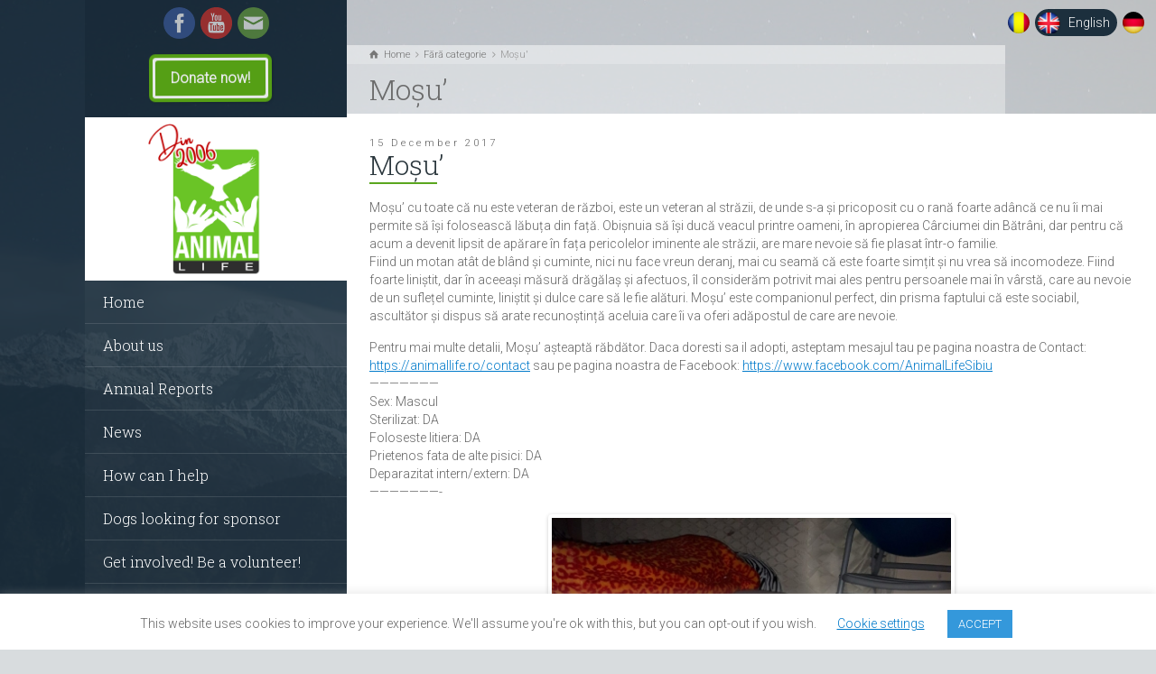

--- FILE ---
content_type: text/html; charset=UTF-8
request_url: https://animallife.ro/en/fara-categorie-en/mosu-3
body_size: 15517
content:
<!doctype html>
<html lang="en-US" prefix="og: http://ogp.me/ns# fb: http://ogp.me/ns/fb#" class="no-js">
<head> 
<meta charset="UTF-8" />  
<meta name="viewport" content="width=device-width, initial-scale=1, maximum-scale=1">
<link rel="icon" type="image/png" href="https://animallife.ro/wp-content/uploads/2016/07/favicon-32x32.png"><link rel="alternate" type="application/rss+xml" title="AnimalLife Sibiu RSS Feed" href="https://animallife.ro/en/feed" />
<link rel="alternate" type="application/atom+xml" title="AnimalLife Sibiu Atom Feed" href="https://animallife.ro/en/feed/atom" />
<link rel="pingback" href="https://animallife.ro/xmlrpc.php" />
<title>Moșu&#8217; &#8211; AnimalLife Sibiu</title>
<meta name='robots' content='max-image-preview:large' />
	<style>img:is([sizes="auto" i], [sizes^="auto," i]) { contain-intrinsic-size: 3000px 1500px }</style>
	<link rel="alternate" href="https://animallife.ro/nici-o-categorie-selectata/mosu-2" hreflang="ro" />
<link rel="alternate" href="https://animallife.ro/en/fara-categorie-en/mosu-3" hreflang="en" />
<link rel="alternate" href="https://animallife.ro/de/fara-categorie-de/mosu-4" hreflang="de" />
<script type="text/javascript">/*  for PRO users! - <![CDATA[ */ var html = document.getElementsByTagName("html")[0]; html.className = html.className.replace("no-js", "js"); window.onerror=function(e,f){var body = document.getElementsByTagName("body")[0]; body.className = body.className.replace("rt-loading", ""); var e_file = document.createElement("a");e_file.href = f;console.log( e );console.log( e_file.pathname );}/*  for PRO users! -  ]]>*/</script>
<link rel='dns-prefetch' href='//fonts.googleapis.com' />
<link rel="alternate" type="application/rss+xml" title="AnimalLife Sibiu &raquo; Feed" href="https://animallife.ro/en/feed" />
<link rel="alternate" type="application/rss+xml" title="AnimalLife Sibiu &raquo; Comments Feed" href="https://animallife.ro/en/comments/feed" />
<link rel="alternate" type="application/rss+xml" title="AnimalLife Sibiu &raquo; Moșu&#8217; Comments Feed" href="https://animallife.ro/en/fara-categorie-en/mosu-3/feed" />
<script type="text/javascript">
/* <![CDATA[ */
window._wpemojiSettings = {"baseUrl":"https:\/\/s.w.org\/images\/core\/emoji\/15.0.3\/72x72\/","ext":".png","svgUrl":"https:\/\/s.w.org\/images\/core\/emoji\/15.0.3\/svg\/","svgExt":".svg","source":{"concatemoji":"https:\/\/animallife.ro\/wp-includes\/js\/wp-emoji-release.min.js?ver=40a66452227deb26da68f4b8e1a20a5d"}};
/*! This file is auto-generated */
!function(i,n){var o,s,e;function c(e){try{var t={supportTests:e,timestamp:(new Date).valueOf()};sessionStorage.setItem(o,JSON.stringify(t))}catch(e){}}function p(e,t,n){e.clearRect(0,0,e.canvas.width,e.canvas.height),e.fillText(t,0,0);var t=new Uint32Array(e.getImageData(0,0,e.canvas.width,e.canvas.height).data),r=(e.clearRect(0,0,e.canvas.width,e.canvas.height),e.fillText(n,0,0),new Uint32Array(e.getImageData(0,0,e.canvas.width,e.canvas.height).data));return t.every(function(e,t){return e===r[t]})}function u(e,t,n){switch(t){case"flag":return n(e,"\ud83c\udff3\ufe0f\u200d\u26a7\ufe0f","\ud83c\udff3\ufe0f\u200b\u26a7\ufe0f")?!1:!n(e,"\ud83c\uddfa\ud83c\uddf3","\ud83c\uddfa\u200b\ud83c\uddf3")&&!n(e,"\ud83c\udff4\udb40\udc67\udb40\udc62\udb40\udc65\udb40\udc6e\udb40\udc67\udb40\udc7f","\ud83c\udff4\u200b\udb40\udc67\u200b\udb40\udc62\u200b\udb40\udc65\u200b\udb40\udc6e\u200b\udb40\udc67\u200b\udb40\udc7f");case"emoji":return!n(e,"\ud83d\udc26\u200d\u2b1b","\ud83d\udc26\u200b\u2b1b")}return!1}function f(e,t,n){var r="undefined"!=typeof WorkerGlobalScope&&self instanceof WorkerGlobalScope?new OffscreenCanvas(300,150):i.createElement("canvas"),a=r.getContext("2d",{willReadFrequently:!0}),o=(a.textBaseline="top",a.font="600 32px Arial",{});return e.forEach(function(e){o[e]=t(a,e,n)}),o}function t(e){var t=i.createElement("script");t.src=e,t.defer=!0,i.head.appendChild(t)}"undefined"!=typeof Promise&&(o="wpEmojiSettingsSupports",s=["flag","emoji"],n.supports={everything:!0,everythingExceptFlag:!0},e=new Promise(function(e){i.addEventListener("DOMContentLoaded",e,{once:!0})}),new Promise(function(t){var n=function(){try{var e=JSON.parse(sessionStorage.getItem(o));if("object"==typeof e&&"number"==typeof e.timestamp&&(new Date).valueOf()<e.timestamp+604800&&"object"==typeof e.supportTests)return e.supportTests}catch(e){}return null}();if(!n){if("undefined"!=typeof Worker&&"undefined"!=typeof OffscreenCanvas&&"undefined"!=typeof URL&&URL.createObjectURL&&"undefined"!=typeof Blob)try{var e="postMessage("+f.toString()+"("+[JSON.stringify(s),u.toString(),p.toString()].join(",")+"));",r=new Blob([e],{type:"text/javascript"}),a=new Worker(URL.createObjectURL(r),{name:"wpTestEmojiSupports"});return void(a.onmessage=function(e){c(n=e.data),a.terminate(),t(n)})}catch(e){}c(n=f(s,u,p))}t(n)}).then(function(e){for(var t in e)n.supports[t]=e[t],n.supports.everything=n.supports.everything&&n.supports[t],"flag"!==t&&(n.supports.everythingExceptFlag=n.supports.everythingExceptFlag&&n.supports[t]);n.supports.everythingExceptFlag=n.supports.everythingExceptFlag&&!n.supports.flag,n.DOMReady=!1,n.readyCallback=function(){n.DOMReady=!0}}).then(function(){return e}).then(function(){var e;n.supports.everything||(n.readyCallback(),(e=n.source||{}).concatemoji?t(e.concatemoji):e.wpemoji&&e.twemoji&&(t(e.twemoji),t(e.wpemoji)))}))}((window,document),window._wpemojiSettings);
/* ]]> */
</script>
<link rel='stylesheet' id='embed-pdf-viewer-css' href='https://animallife.ro/wp-content/plugins/embed-pdf-viewer/css/embed-pdf-viewer.css?ver=40a66452227deb26da68f4b8e1a20a5d' type='text/css' media='screen' />
<style id='wp-emoji-styles-inline-css' type='text/css'>

	img.wp-smiley, img.emoji {
		display: inline !important;
		border: none !important;
		box-shadow: none !important;
		height: 1em !important;
		width: 1em !important;
		margin: 0 0.07em !important;
		vertical-align: -0.1em !important;
		background: none !important;
		padding: 0 !important;
	}
</style>
<style id='qsm-quiz-style-inline-css' type='text/css'>


</style>
<style id='pdfemb-pdf-embedder-viewer-style-inline-css' type='text/css'>
.wp-block-pdfemb-pdf-embedder-viewer{max-width:none}

</style>
<link rel='stylesheet' id='wp-components-css' href='https://animallife.ro/wp-includes/css/dist/components/style.min.css?ver=40a66452227deb26da68f4b8e1a20a5d' type='text/css' media='all' />
<link rel='stylesheet' id='wp-preferences-css' href='https://animallife.ro/wp-includes/css/dist/preferences/style.min.css?ver=40a66452227deb26da68f4b8e1a20a5d' type='text/css' media='all' />
<link rel='stylesheet' id='wp-block-editor-css' href='https://animallife.ro/wp-includes/css/dist/block-editor/style.min.css?ver=40a66452227deb26da68f4b8e1a20a5d' type='text/css' media='all' />
<link rel='stylesheet' id='wp-reusable-blocks-css' href='https://animallife.ro/wp-includes/css/dist/reusable-blocks/style.min.css?ver=40a66452227deb26da68f4b8e1a20a5d' type='text/css' media='all' />
<link rel='stylesheet' id='wp-patterns-css' href='https://animallife.ro/wp-includes/css/dist/patterns/style.min.css?ver=40a66452227deb26da68f4b8e1a20a5d' type='text/css' media='all' />
<link rel='stylesheet' id='wp-editor-css' href='https://animallife.ro/wp-includes/css/dist/editor/style.min.css?ver=40a66452227deb26da68f4b8e1a20a5d' type='text/css' media='all' />
<link rel='stylesheet' id='block-robo-gallery-style-css-css' href='https://animallife.ro/wp-content/plugins/robo-gallery/includes/extensions/block/dist/blocks.style.build.css?ver=3.2.22' type='text/css' media='all' />
<link rel='stylesheet' id='cookie-law-info-css' href='https://animallife.ro/wp-content/plugins/cookie-law-info/legacy/public/css/cookie-law-info-public.css?ver=3.2.8' type='text/css' media='all' />
<link rel='stylesheet' id='cookie-law-info-gdpr-css' href='https://animallife.ro/wp-content/plugins/cookie-law-info/legacy/public/css/cookie-law-info-gdpr.css?ver=3.2.8' type='text/css' media='all' />
<link rel='stylesheet' id='crafty-social-buttons-styles-css' href='https://animallife.ro/wp-content/plugins/crafty-social-buttons/css/public.min.css?ver=1.5.3' type='text/css' media='all' />
<link rel='stylesheet' id='bootstrap-css' href='https://animallife.ro/wp-content/themes/rttheme19/css/bootstrap.css?ver=40a66452227deb26da68f4b8e1a20a5d' type='text/css' media='all' />
<link rel='stylesheet' id='theme-style-all-css' href='https://animallife.ro/wp-content/themes/rttheme19/css/layout1/style.css?ver=40a66452227deb26da68f4b8e1a20a5d' type='text/css' media='all' />
<link rel='stylesheet' id='mediaelement-skin-css' href='https://animallife.ro/wp-content/themes/rttheme19/css/mejs-skin.css?ver=40a66452227deb26da68f4b8e1a20a5d' type='text/css' media='all' />
<link rel='stylesheet' id='custom-styles-css' href='https://animallife.ro/wp-content/themes/rttheme19/custom_styles.css?v=1203_4&#038;ver=40a66452227deb26da68f4b8e1a20a5d' type='text/css' media='all' />
<link rel='stylesheet' id='fontello-css' href='https://animallife.ro/wp-content/themes/rttheme19/css/fontello/css/fontello.css?ver=40a66452227deb26da68f4b8e1a20a5d' type='text/css' media='all' />
<link rel='stylesheet' id='jquery-owl-carousel-css' href='https://animallife.ro/wp-content/themes/rttheme19/css/owl-carousel.css?ver=40a66452227deb26da68f4b8e1a20a5d' type='text/css' media='all' />
<link rel='stylesheet' id='jackbox-css' href='https://animallife.ro/wp-content/themes/rttheme19/js/lightbox/css/jackbox.min.css?ver=40a66452227deb26da68f4b8e1a20a5d' type='text/css' media='all' />
<!--[if IE 9]>
<link rel='stylesheet' id='theme-ie9-css' href='https://animallife.ro/wp-content/themes/rttheme19/css/ie9.css?ver=40a66452227deb26da68f4b8e1a20a5d' type='text/css' media='all' />
<![endif]-->
<link rel='stylesheet' id='js_composer_front-css' href='https://animallife.ro/wp-content/plugins/js_composer/assets/css/js_composer.css?ver=4.6.1' type='text/css' media='all' />
<link rel='stylesheet' id='theme-style-css' href='https://animallife.ro/wp-content/themes/rttheme19/style.css?ver=40a66452227deb26da68f4b8e1a20a5d' type='text/css' media='all' />
<link rel='stylesheet' id='theme-dynamic-css' href='https://animallife.ro/wp-content/uploads/rttheme19/dynamic-style.css?ver=241001162618' type='text/css' media='all' />
<link rel='stylesheet' id='rt-google-fonts-css' href='//fonts.googleapis.com/css?family=Roboto+Slab%3A300%7CRoboto%3A300&#038;subset=greek-ext%2Ccyrillic%2Cvietnamese%2Clatin%2Cgreek%2Ccyrillic-ext%2Clatin-ext&#038;ver=40a66452227deb26da68f4b8e1a20a5d' type='text/css' media='all' />
<!--n2css--><!--n2js--><script type="text/javascript" src="https://animallife.ro/wp-includes/js/jquery/jquery.min.js?ver=3.7.1" id="jquery-core-js"></script>
<script type="text/javascript" src="https://animallife.ro/wp-includes/js/jquery/jquery-migrate.min.js?ver=3.4.1" id="jquery-migrate-js"></script>
<script type="text/javascript" id="cookie-law-info-js-extra">
/* <![CDATA[ */
var Cli_Data = {"nn_cookie_ids":[],"cookielist":[],"non_necessary_cookies":[],"ccpaEnabled":"","ccpaRegionBased":"","ccpaBarEnabled":"","strictlyEnabled":["necessary","obligatoire"],"ccpaType":"gdpr","js_blocking":"","custom_integration":"","triggerDomRefresh":"","secure_cookies":""};
var cli_cookiebar_settings = {"animate_speed_hide":"500","animate_speed_show":"500","background":"#FFF","border":"#b1a6a6c2","border_on":"","button_1_button_colour":"#3498db","button_1_button_hover":"#2a7aaf","button_1_link_colour":"#fff","button_1_as_button":"1","button_1_new_win":"","button_2_button_colour":"#333","button_2_button_hover":"#292929","button_2_link_colour":"#666666","button_2_as_button":"","button_2_hidebar":"","button_3_button_colour":"#3498db","button_3_button_hover":"#2a7aaf","button_3_link_colour":"#fff","button_3_as_button":"1","button_3_new_win":"","button_4_button_colour":"#000","button_4_button_hover":"#000000","button_4_link_colour":"#007aca","button_4_as_button":"","button_7_button_colour":"#61a229","button_7_button_hover":"#4e8221","button_7_link_colour":"#fff","button_7_as_button":"1","button_7_new_win":"","font_family":"inherit","header_fix":"","notify_animate_hide":"1","notify_animate_show":"","notify_div_id":"#cookie-law-info-bar","notify_position_horizontal":"right","notify_position_vertical":"bottom","scroll_close":"","scroll_close_reload":"","accept_close_reload":"","reject_close_reload":"","showagain_tab":"","showagain_background":"#fff","showagain_border":"#000","showagain_div_id":"#cookie-law-info-again","showagain_x_position":"100px","text":"#666666","show_once_yn":"","show_once":"10000","logging_on":"","as_popup":"","popup_overlay":"1","bar_heading_text":"","cookie_bar_as":"banner","popup_showagain_position":"bottom-right","widget_position":"left"};
var log_object = {"ajax_url":"https:\/\/animallife.ro\/wp-admin\/admin-ajax.php"};
/* ]]> */
</script>
<script type="text/javascript" src="https://animallife.ro/wp-content/plugins/cookie-law-info/legacy/public/js/cookie-law-info-public.js?ver=3.2.8" id="cookie-law-info-js"></script>
<script type="text/javascript" src="https://animallife.ro/wp-content/themes/rttheme19/js/pace.js?ver=40a66452227deb26da68f4b8e1a20a5d" id="pace-js"></script>
<script type="text/javascript" src="https://animallife.ro/wp-content/themes/rttheme19/js/modernizr.min.js?ver=40a66452227deb26da68f4b8e1a20a5d" id="modernizr-js"></script>
<link rel="https://api.w.org/" href="https://animallife.ro/wp-json/" /><link rel="alternate" title="JSON" type="application/json" href="https://animallife.ro/wp-json/wp/v2/posts/23535" /><link rel="EditURI" type="application/rsd+xml" title="RSD" href="https://animallife.ro/xmlrpc.php?rsd" />

<link rel="canonical" href="https://animallife.ro/en/fara-categorie-en/mosu-3" />
<link rel='shortlink' href='https://animallife.ro/?p=23535' />
<link rel="alternate" title="oEmbed (JSON)" type="application/json+oembed" href="https://animallife.ro/wp-json/oembed/1.0/embed?url=https%3A%2F%2Fanimallife.ro%2Fen%2Ffara-categorie-en%2Fmosu-3" />
<link rel="alternate" title="oEmbed (XML)" type="text/xml+oembed" href="https://animallife.ro/wp-json/oembed/1.0/embed?url=https%3A%2F%2Fanimallife.ro%2Fen%2Ffara-categorie-en%2Fmosu-3&#038;format=xml" />
		<script type="text/javascript">
			var _statcounter = _statcounter || [];
			_statcounter.push({"tags": {"author": "Animal Life Sibiu"}});
		</script>
		<script type="text/javascript">
(function(url){
	if(/(?:Chrome\/26\.0\.1410\.63 Safari\/537\.31|WordfenceTestMonBot)/.test(navigator.userAgent)){ return; }
	var addEvent = function(evt, handler) {
		if (window.addEventListener) {
			document.addEventListener(evt, handler, false);
		} else if (window.attachEvent) {
			document.attachEvent('on' + evt, handler);
		}
	};
	var removeEvent = function(evt, handler) {
		if (window.removeEventListener) {
			document.removeEventListener(evt, handler, false);
		} else if (window.detachEvent) {
			document.detachEvent('on' + evt, handler);
		}
	};
	var evts = 'contextmenu dblclick drag dragend dragenter dragleave dragover dragstart drop keydown keypress keyup mousedown mousemove mouseout mouseover mouseup mousewheel scroll'.split(' ');
	var logHuman = function() {
		if (window.wfLogHumanRan) { return; }
		window.wfLogHumanRan = true;
		var wfscr = document.createElement('script');
		wfscr.type = 'text/javascript';
		wfscr.async = true;
		wfscr.src = url + '&r=' + Math.random();
		(document.getElementsByTagName('head')[0]||document.getElementsByTagName('body')[0]).appendChild(wfscr);
		for (var i = 0; i < evts.length; i++) {
			removeEvent(evts[i], logHuman);
		}
	};
	for (var i = 0; i < evts.length; i++) {
		addEvent(evts[i], logHuman);
	}
})('//animallife.ro/?wordfence_lh=1&hid=9C00573A9E26392D3E275383ADCB5F54');
</script>
<!--[if lt IE 9]><script src="https://animallife.ro/wp-content/themes/rttheme19/js/html5shiv.min.js"></script><![endif]-->
<!--[if gte IE 9]> <style type="text/css"> .gradient { filter: none; } </style> <![endif]-->
<meta name="generator" content="Powered by Visual Composer - drag and drop page builder for WordPress."/>
<!--[if IE 8]><link rel="stylesheet" type="text/css" href="https://animallife.ro/wp-content/plugins/js_composer/assets/css/vc-ie8.css" media="screen"><![endif]--><link rel="icon" href="https://animallife.ro/wp-content/uploads/2009/02/cropped-logo-32x32.png" sizes="32x32" />
<link rel="icon" href="https://animallife.ro/wp-content/uploads/2009/02/cropped-logo-192x192.png" sizes="192x192" />
<link rel="apple-touch-icon" href="https://animallife.ro/wp-content/uploads/2009/02/cropped-logo-180x180.png" />
<meta name="msapplication-TileImage" content="https://animallife.ro/wp-content/uploads/2009/02/cropped-logo-270x270.png" />
<noscript><style> .wpb_animate_when_almost_visible { opacity: 1; }</style></noscript>
<!-- START - Open Graph and Twitter Card Tags 3.3.3 -->
 <!-- Facebook Open Graph -->
  <meta property="og:locale" content="en_US"/>
  <meta property="og:site_name" content="AnimalLife Sibiu"/>
  <meta property="og:title" content="Moșu&#039;"/>
  <meta property="og:url" content="https://animallife.ro/en/fara-categorie-en/mosu-3"/>
  <meta property="og:type" content="article"/>
  <meta property="og:description" content="Moșu&#039;"/>
  <meta property="og:image" content="https://animallife.ro/wp-content/uploads/2017/12/25086574_1576182309127469_1201195446_o.jpg"/>
  <meta property="og:image:url" content="https://animallife.ro/wp-content/uploads/2017/12/25086574_1576182309127469_1201195446_o.jpg"/>
  <meta property="og:image:secure_url" content="https://animallife.ro/wp-content/uploads/2017/12/25086574_1576182309127469_1201195446_o.jpg"/>
  <meta property="article:published_time" content="2017-12-15T10:50:44+02:00"/>
  <meta property="article:modified_time" content="2017-12-27T15:02:22+02:00" />
  <meta property="og:updated_time" content="2017-12-27T15:02:22+02:00" />
  <meta property="article:section" content="Fără categorie"/>
  <meta property="article:publisher" content="https://www.facebook.com/AnimalLifeSibiu/"/>
 <!-- Google+ / Schema.org -->
 <!-- Twitter Cards -->
  <meta name="twitter:title" content="Moșu&#039;"/>
  <meta name="twitter:url" content="https://animallife.ro/en/fara-categorie-en/mosu-3"/>
  <meta name="twitter:description" content="Moșu&#039;"/>
  <meta name="twitter:image" content="https://animallife.ro/wp-content/uploads/2017/12/25086574_1576182309127469_1201195446_o.jpg"/>
  <meta name="twitter:card" content="summary_large_image"/>
 <!-- SEO -->
 <!-- Misc. tags -->
 <!-- is_singular -->
<!-- END - Open Graph and Twitter Card Tags 3.3.3 -->
	
</head>
<body data-rsssl=1 class="post-template-default single single-post postid-23535 single-format-standard  layout1 category-fara-categorie-en wpb-js-composer js-comp-ver-4.6.1 vc_responsive">

<div id="fb-root"></div>
<script async defer crossorigin="anonymous" src="https://connect.facebook.net/en_US/sdk.js#xfbml=1&version=v7.0&appId=197375836977867&autoLogAppEvents=1" nonce="MvOuLLJr"></script>

<div class="go-to-top icon-up-open"></div>
<!-- loader -->
<div id="loader-wrapper"><div id="loader"></div></div>
<!-- / #loader -->

<!-- background wrapper -->
<div id="container">   
 
	
	<!-- left side -->
			

	<div id="left_side" class="fixed_position scroll classic active " data-parallax-effect="1">
		<!-- left side background --><div class="left-side-background-holder"><div class="left-side-background"></div></div>


				
		<!-- side contents -->
		<div id="side_content" data-position-y="0">

						
			<div class="donation-btns">
				<!-- Paypal - Donate button -->
				<!--<div class="head-paypal-doantion head-paypal-doantion-ro" style="display:none;">
					<form action="https://www.paypal.com/donate" method="post" target="_top">
						<input type="hidden" name="hosted_button_id" value="7R2UGX7FQLVNQ" />
						<input type="image" src="https://pics.paypal.com/00/s/MGEwODhkZDItMzg1Zi00MmUzLTk2YTgtM2UyMGZhMmFlMjkz/file.PNG" border="0" name="submit" title="PayPal - The safer, easier way to pay online!" alt="Donate with PayPal button" />
						<img alt="" border="0" src="https://www.paypal.com/en_US/i/scr/pixel.gif" width="1" height="1" />
					</form>
				</div>

				<div class="head-paypal-doantion head-paypal-doantion-en" style="display:none;">
					<form action="https://www.paypal.com/donate" method="post" target="_top">
						<input type="hidden" name="hosted_button_id" value="7R2UGX7FQLVNQ" />
						<input type="image" src="https://pics.paypal.com/00/s/MGEwODhkZDItMzg1Zi00MmUzLTk2YTgtM2UyMGZhMmFlMjkz/file.PNG" border="0" name="submit" title="PayPal - The safer, easier way to pay online!" alt="Donate with PayPal button" />
						<img alt="" border="0" src="https://www.paypal.com/en_US/i/scr/pixel.gif" width="1" height="1" />
					</form>
				</div>

				<div class="head-paypal-doantion head-paypal-doantion-de" style="display:none;">
					<form action="https://www.paypal.com/donate" method="post" target="_top">
						<input type="hidden" name="hosted_button_id" value="7R2UGX7FQLVNQ" />
						<input type="image" src="https://pics.paypal.com/00/s/MGEwODhkZDItMzg1Zi00MmUzLTk2YTgtM2UyMGZhMmFlMjkz/file.PNG" border="0" name="submit" title="PayPal - The safer, easier way to pay online!" alt="Donate with PayPal button" />
						<img alt="" border="0" src="https://www.paypal.com/en_US/i/scr/pixel.gif" width="1" height="1" />
					</form>
				</div> -->
				
				<!-- MobilPay - Donate button -->
				<div class="head-mobilpay-doantion mobilpay-ro" style="display:none;">
					<!--<a href="http://mpy.ro/1jpqcujer" target="_blank" ><img src="https://animallife.ro/wp-content/uploads/2017/01/mobilpay-btn-HP-ro.png" border="0"></a>-->
					<a class="green-btn btn" href="/donatii">Donează acum!</a>
				</div>
				<div class="head-mobilpay-doantion mobilpay-en"style="display:none;">
					<!--<a href="http://mpy.ro/1jr9thker" target="_blank"><img src="https://animallife.ro/wp-content/uploads/2017/01/mobilpay-btn-HP-en.png" border="0"></a>-->
					<a class="green-btn btn" href="/en/how-can-i-help">Donate now!</a>
				</div>
				<div class="head-mobilpay-doantion mobilpay-de"style="display:none;">
					<!--<a href="http://mpy.ro/1jr9thker" target="_blank" ><img src="https://animallife.ro/wp-content/uploads/2017/01/mobilpay-btn-HP-de.png" border="0"></a>-->
					<a class="green-btn btn" href="/de/wie-sie-helfen-konnen">Spenden Sie jetzt</a>
				</div>
			</div>

			<!-- logo -->
			<div id="logo" class="site-logo">
			<a href="https://animallife.ro" title="AnimalLife Sibiu" rel="home">
				<img class="site-logo" id="site-logo" src="https://animallife.ro/wp-content/uploads/2023/01/logo-AnimalLife-din-2006-site.png" alt="Logo" width="HERE" height="HERE" style="max-height: 170px;"/>
			</a>
			</div><!-- / end #logo -->

			
			<!-- navigation holder -->
			<div class="navigation_holder side-element">

					<!-- Main Navigation --> 
						<ul id="navigation" class="menu"><li id='menu-item-15293'  class="menu-item menu-item-type-post_type menu-item-object-page menu-item-home"><a  href="https://animallife.ro/en/">Home</a> </li>
<li id='menu-item-13828'  class="menu-item menu-item-type-post_type menu-item-object-page menu-item-has-children"><a  href="https://animallife.ro/en/our-mission">About us</a> 
<ul class="sub-menu">
<li id='menu-item-14906'  class="menu-item menu-item-type-post_type menu-item-object-page"><a  href="https://animallife.ro/en/our-mission">Our mission</a> </li>
<li id='menu-item-16202'  class="menu-item menu-item-type-post_type menu-item-object-page"><a  href="https://animallife.ro/en/animal-life-shelter">Animal Life Shelter</a> </li>
<li id='menu-item-15666'  class="menu-item menu-item-type-post_type menu-item-object-page"><a  href="https://animallife.ro/en/animal-life-team">Our team</a> </li>
</ul>
</li>
<li id='menu-item-26360'  class="menu-item menu-item-type-custom menu-item-object-custom menu-item-has-children"><a  href="https://animallife.ro/en/annual-reports">Annual Reports</a> 
<ul class="sub-menu">
<li id='menu-item-30047'  class="menu-item menu-item-type-post_type menu-item-object-page"><a  href="https://animallife.ro/en/annual-report-2024">Annual Report 2024</a> </li>
<li id='menu-item-30066'  class="menu-item menu-item-type-post_type menu-item-object-page"><a  href="https://animallife.ro/en/annual-report-2023">Annual Report 2023</a> </li>
<li id='menu-item-30067'  class="menu-item menu-item-type-post_type menu-item-object-page"><a  href="https://animallife.ro/en/annual-report-2022">Annual Report 2022</a> </li>
<li id='menu-item-29562'  class="menu-item menu-item-type-post_type menu-item-object-page"><a  href="https://animallife.ro/en/annual-report-2021">Annual Report 2021</a> </li>
<li id='menu-item-29557'  class="menu-item menu-item-type-post_type menu-item-object-page"><a  href="https://animallife.ro/en/annual-report-2020">Annual Report 2020</a> </li>
<li id='menu-item-29571'  class="menu-item menu-item-type-post_type menu-item-object-page"><a  href="https://animallife.ro/en/annual-report-2019">Annual Report 2019</a> </li>
<li id='menu-item-26359'  class="menu-item menu-item-type-post_type menu-item-object-page"><a  href="https://animallife.ro/en/annual-report-2018">Annual Report 2018</a> </li>
<li id='menu-item-26358'  class="menu-item menu-item-type-post_type menu-item-object-page"><a  href="https://animallife.ro/en/annual-report-2017">Annual Report 2017</a> </li>
<li id='menu-item-26357'  class="menu-item menu-item-type-post_type menu-item-object-page"><a  href="https://animallife.ro/en/annual-report-2016">Annual Report 2016</a> </li>
</ul>
</li>
<li id='menu-item-15552'  class="menu-item menu-item-type-taxonomy menu-item-object-category"><a  href="https://animallife.ro/en/category/news">News</a> </li>
<li id='menu-item-15724'  class="menu-item menu-item-type-post_type menu-item-object-page"><a  href="https://animallife.ro/en/how-can-i-help">How can I help</a> </li>
<li id='menu-item-15725'  class="menu-item menu-item-type-post_type menu-item-object-page"><a  href="https://animallife.ro/en/dogs-looking-for-sponsor-2">Dogs looking for sponsor</a> </li>
<li id='menu-item-13854'  class="menu-item menu-item-type-post_type menu-item-object-page"><a  href="https://animallife.ro/en/get-involved-be-a-volunteer">Get involved! Be a volunteer!</a> </li>
<li id='menu-item-15829'  class="menu-item menu-item-type-custom menu-item-object-custom menu-item-has-children"><a  href="#">Donate 2% or 20%</a> 
<ul class="sub-menu">
<li id='menu-item-15830'  class="menu-item menu-item-type-post_type menu-item-object-page"><a  href="https://animallife.ro/en/donate-2">Donate 3.5%</a> </li>
<li id='menu-item-15831'  class="menu-item menu-item-type-post_type menu-item-object-page"><a  href="https://animallife.ro/en/sponsorship-from-your-taxes-legal-entities">Sponsorship from your taxes – Legal entities</a> </li>
</ul>
</li>
<li id='menu-item-15297'  class="menu-item menu-item-type-taxonomy menu-item-object-category"><a  href="https://animallife.ro/en/category/dogs-for-adoption">Dogs for adoption</a> </li>
<li id='menu-item-15298'  class="menu-item menu-item-type-taxonomy menu-item-object-category"><a  href="https://animallife.ro/en/category/cats-for-adoption-2">Cats for adoption</a> </li>
<li id='menu-item-13858'  class="menu-item menu-item-type-post_type menu-item-object-page"><a  href="https://animallife.ro/en/contact-2">Contact us</a> </li>
</ul>    
					<!-- / end #navigation --> 
					
			</div><!-- / end .navigation_holder -->
	
					<!-- shortcut buttons -->
		<div id="tools" class="sidebar-widgets" data-item-count="2">
 
			<ul>

				
									<li class="tool-icon search" title="Search"><span class="icon-search"></span>
						<div class="widget">
							<form method="get"  action="https://animallife.ro/"  class="wp-search-form rt_form">
	<ul>
		<li><input type="text" class='search showtextback' placeholder="search" name="s" /><span class="icon-search-1"></span></li>
	</ul>
	<input type="hidden" name="lang" value="en"/></form>						</div>
					</li>

				
									

				

			</ul>
		</div><!-- / end #tools -->

	
            <!-- widgets holder -->
            <div class="widgets_holder side-element sidebar-widgets">
    			<div class="widget widget_crafty-social-buttons_widget"><div class="crafty-social-buttons crafty-social-link-buttons crafty-social-buttons-size-3 crafty-social-buttons-align-left crafty-social-buttons-caption-block links-to-social-media"><ul class="crafty-social-buttons-list"><li><a href="https://www.facebook.com/AnimalLifeSibiu" class="crafty-social-button csb-facebook hover-brighten" title="Facebook" target="_blank"><img  class="crafty-social-button-image" alt="Facebook" width="35" height="35" src="https://animallife.ro/wp-content/plugins/crafty-social-buttons/buttons/somacro/facebook.png" /></a></li><li><a href="https://www.youtube.com/channel/UCrHBjOUEbHRWu9dU99XfQ7g" class="crafty-social-button csb-youtube hover-brighten" title="YouTube" target="_blank"><img  class="crafty-social-button-image" alt="YouTube" width="35" height="35" src="https://animallife.ro/wp-content/plugins/crafty-social-buttons/buttons/somacro/youtube.png" /></a></li><li><a href="mailto:animallife.ro@gmail.com" class="crafty-social-button csb-email hover-brighten" title="Email" ><img  class="crafty-social-button-image" alt="Email" width="35" height="35" src="https://animallife.ro/wp-content/plugins/crafty-social-buttons/buttons/somacro/email.png" /></a></li></ul></div></div>            </div><!-- / end .widgets_holder -->

			

		</div><!-- / end #side_content -->


 	</div><!-- / end #left_side -->



	<!-- right side -->
	<div id="right_side" data-scrool-top="">

		<div id="top_bar" class="clearfix">
		<div class="language" style=" float: right; margin-right: 10px; color: black; font-weight: bold;">
						<ul>	<li class="lang-item lang-item-2716 lang-item-ro lang-item-first"><a  lang="ro-RO" hreflang="ro-RO" href="https://animallife.ro/nici-o-categorie-selectata/mosu-2"><img src="/wp-content/polylang/ro_RO.png" alt="" /><span style="margin-left:0.3em;">Română</span></a></li>
	<li class="lang-item lang-item-2711 lang-item-en current-lang"><a  lang="en-US" hreflang="en-US" href="https://animallife.ro/en/fara-categorie-en/mosu-3"><img src="/wp-content/polylang/en_US.png" alt="" /><span style="margin-left:0.3em;">English</span></a></li>
	<li class="lang-item lang-item-2714 lang-item-de"><a  lang="de-DE" hreflang="de-DE" href="https://animallife.ro/de/fara-categorie-de/mosu-4"><img src="/wp-content/polylang/de_DE.png" alt="" /><span style="margin-left:0.3em;">Deutsch</span></a></li>
</ul>
		</div>

			<!-- top bar -->
			
				<div class="top_bar_container">    

		 			<!-- mobile logo -->
					<div id="mobile-logo" class="site-logo">

						<!-- logo holder -->
						<div class="logo-holder">
							<a href="https://animallife.ro" title="AnimalLife Sibiu" rel="home">
								<img class="site-logo" id="site-logo" src="https://animallife.ro/wp-content/uploads/2023/01/logo-AnimalLife-din-2006-site.png" alt="Logo" width="HERE" height="HERE" style="max-height: 170px;"/>
							</a>
						</div><!-- / end .logo-holder -->
						
						<!-- mobile menu button -->
						<div class="mobile-menu-button icon-menu">
							<span class="icon-bar"></span>
							<span class="icon-bar"></span>
							<span class="icon-bar"></span>
						</div>
					</div><!-- / end #mobile-logo -->


				</div><!-- / end div .top_bar_container -->    
			
		</div><!-- / end section #top_bar -->    

		<!-- main contents -->
		<div id="main_content">

		
<div class="content_row row sub_page_header default" style="background-color: rgba(255, 255, 255, 0.35);">
	
	<div class="content_row_wrapper  default" ><div class="col col-sm-12"><div class="breadcrumb"><div itemscope itemtype="http://data-vocabulary.org/Breadcrumb"><a class="icon-home" href="https://animallife.ro/en/" itemprop="url"><span itemprop="title" title="AnimalLife Sibiu">Home</span></a> <span class="icon-angle-right"></span> 
<div itemscope itemprop="child" itemtype="http://data-vocabulary.org/Breadcrumb"><a class="" href="https://animallife.ro/en/category/fara-categorie-en" itemprop="url"><span itemprop="title" title="View all posts in Fără categorie">Fără categorie</span></a> <span class="icon-angle-right"></span> 
<div itemscope itemprop="child" itemtype="http://data-vocabulary.org/Breadcrumb">
							<meta itemprop="name" content="Moșu&#8217;">
							<meta itemprop="url" content="https://animallife.ro/en/fara-categorie-en/mosu-3">
							<span itemprop="title" title="Moșu'">Moșu'</span>
						</div></div></div></div><section class="page-title"><h1>Moșu&#8217;</h1></section></div></div>
</div>

		<div  class="content_row default-style no-composer overlap default"><div class="content_row_wrapper clearfix "><div class="col col-sm-12 col-xs-12 ">
				
	 
		 

<article itemscope itemtype="http://schema.org/Article" class="single post-23535 post type-post status-publish format-standard has-post-thumbnail hentry category-fara-categorie-en" id="post-23535">
	
	
	<section class="post-title-holder row">


							<div class="col col-sm-12 col-xs-12">
			
				<section class="date">15 December 2017</section>				<!-- blog headline--> 
				<h2>Moșu&#8217;</h2>			
							</div> 
				<div class="col col-sm-12 col-xs-12">
									
			</div><!-- / .col --> 

	</section>

	<section itemprop="articleBody" class="text">		
		<div class="vc_row wpb_row vc_row-fluid"><div class="wpb_column vc_column_container vc_col-sm-12"><div class="wpb_wrapper">
	<div class="wpb_text_column wpb_content_element ">
		<div class="wpb_wrapper">
			<p>Moșu&#8217; cu toate că nu este veteran de război, este un veteran al străzii, de unde s-a și pricoposit cu o rană foarte adâncă ce nu îi mai permite să își folosească lăbuța din față. Obișnuia să își ducă veacul printre oameni, în apropierea Cârciumei din Bătrâni, dar pentru că acum a devenit lipsit de apărare în fața pericolelor iminente ale străzii, are mare nevoie să fie plasat într-o familie.<br />
Fiind un motan atât de blând și cuminte, nici nu face vreun deranj, mai cu seamă că este foarte simțit și nu vrea să incomodeze. Fiind foarte liniștit, dar în aceeași măsură drăgălaș și afectuos, îl considerăm potrivit mai ales pentru persoanele mai în vârstă, care au nevoie de un suflețel cuminte, liniștit și dulce care să le fie alături. Moșu&#8217; este companionul perfect, din prisma faptului că este sociabil, ascultător și dispus să arate recunoștință aceluia care îi va oferi adăpostul de care are nevoie.</p>
<p>Pentru mai multe detalii, Moșu&#8217; așteaptă răbdător. Daca doresti sa il adopti, asteptam mesajul tau pe pagina noastra de Contact: <a href="https://animallife.ro/contact" target="_blank">https://animallife.ro/contact</a> sau pe pagina noastra de Facebook: <a href="https://www.facebook.com/AnimalLifeSibiu" target="_blank">https://www.facebook.com/AnimalLifeSibiu</a><br />
&#8212;&#8212;&#8212;&#8212;&#8212;&#8212;&#8212;<br />
Sex: Mascul<br />
Sterilizat: DA<br />
Foloseste litiera: DA<br />
Prietenos fata de alte pisici: DA<br />
Deparazitat intern/extern: DA<br />
&#8212;&#8212;&#8212;&#8212;&#8212;&#8212;&#8212;-</p>

		</div> 
	</div> 
	<div class="wpb_gallery wpb_content_element galerie vc_clearfix">
		<div class="wpb_wrapper"><div class="wpb_gallery_slides wpb_flexslider flexslider_fade flexslider" data-interval="5" data-flex_fx="fade"><ul class="slides"><li><a class="prettyphoto" href="https://animallife.ro/wp-content/uploads/2017/12/24139058_1562607877151579_788921329_o.jpg" rel="prettyPhoto[rel-23535-1256268915]"><img fetchpriority="high" decoding="async" width="450" height="600" src="https://animallife.ro/wp-content/uploads/2017/12/24139058_1562607877151579_788921329_o.jpg" class="attachment-full" alt="" srcset="https://animallife.ro/wp-content/uploads/2017/12/24139058_1562607877151579_788921329_o.jpg 450w, https://animallife.ro/wp-content/uploads/2017/12/24139058_1562607877151579_788921329_o-225x300.jpg 225w" sizes="(max-width: 450px) 100vw, 450px" /></a></li><li><a class="prettyphoto" href="https://animallife.ro/wp-content/uploads/2017/12/moshu1.jpg" rel="prettyPhoto[rel-23535-1256268915]"><img decoding="async" width="720" height="960" src="https://animallife.ro/wp-content/uploads/2017/12/moshu1.jpg" class="attachment-full" alt="" srcset="https://animallife.ro/wp-content/uploads/2017/12/moshu1.jpg 720w, https://animallife.ro/wp-content/uploads/2017/12/moshu1-225x300.jpg 225w" sizes="(max-width: 720px) 100vw, 720px" /></a></li><li><a class="prettyphoto" href="https://animallife.ro/wp-content/uploads/2017/12/25086574_1576182309127469_1201195446_o.jpg" rel="prettyPhoto[rel-23535-1256268915]"><img decoding="async" width="1080" height="607" src="https://animallife.ro/wp-content/uploads/2017/12/25086574_1576182309127469_1201195446_o.jpg" class="attachment-full" alt="" srcset="https://animallife.ro/wp-content/uploads/2017/12/25086574_1576182309127469_1201195446_o.jpg 1080w, https://animallife.ro/wp-content/uploads/2017/12/25086574_1576182309127469_1201195446_o-300x169.jpg 300w, https://animallife.ro/wp-content/uploads/2017/12/25086574_1576182309127469_1201195446_o-768x432.jpg 768w" sizes="(max-width: 1080px) 100vw, 1080px" /></a></li><li><a class="prettyphoto" href="https://animallife.ro/wp-content/uploads/2017/12/25130192_1576759715736395_1197981264_o.jpg" rel="prettyPhoto[rel-23535-1256268915]"><img loading="lazy" decoding="async" width="1080" height="607" src="https://animallife.ro/wp-content/uploads/2017/12/25130192_1576759715736395_1197981264_o.jpg" class="attachment-full" alt="" srcset="https://animallife.ro/wp-content/uploads/2017/12/25130192_1576759715736395_1197981264_o.jpg 1080w, https://animallife.ro/wp-content/uploads/2017/12/25130192_1576759715736395_1197981264_o-300x169.jpg 300w, https://animallife.ro/wp-content/uploads/2017/12/25130192_1576759715736395_1197981264_o-768x432.jpg 768w" sizes="auto, (max-width: 1080px) 100vw, 1080px" /></a></li><li><a class="prettyphoto" href="https://animallife.ro/wp-content/uploads/2017/12/moshu3.jpg" rel="prettyPhoto[rel-23535-1256268915]"><img loading="lazy" decoding="async" width="720" height="960" src="https://animallife.ro/wp-content/uploads/2017/12/moshu3.jpg" class="attachment-full" alt="" srcset="https://animallife.ro/wp-content/uploads/2017/12/moshu3.jpg 720w, https://animallife.ro/wp-content/uploads/2017/12/moshu3-225x300.jpg 225w" sizes="auto, (max-width: 720px) 100vw, 720px" /></a></li><li><a class="prettyphoto" href="https://animallife.ro/wp-content/uploads/2017/12/moshu2.jpg" rel="prettyPhoto[rel-23535-1256268915]"><img loading="lazy" decoding="async" width="720" height="960" src="https://animallife.ro/wp-content/uploads/2017/12/moshu2.jpg" class="attachment-full" alt="" srcset="https://animallife.ro/wp-content/uploads/2017/12/moshu2.jpg 720w, https://animallife.ro/wp-content/uploads/2017/12/moshu2-225x300.jpg 225w" sizes="auto, (max-width: 720px) 100vw, 720px" /></a></li></ul></div>
		</div> 
	</div> </div></div></div>
<div class="crafty-social-buttons crafty-social-share-buttons crafty-social-buttons-size-3 crafty-social-buttons-align-left crafty-social-buttons-caption-inline-block"><span class="crafty-social-caption">Distribuie:</span><ul class="crafty-social-buttons-list"><li><a href="https://www.facebook.com/sharer/sharer.php?u=https://animallife.ro/en/fara-categorie-en/mosu-3" class="crafty-social-button csb-facebook hover-dim" title="Share via Facebook" target="_blank"><img loading="lazy" decoding="async"  class="crafty-social-button-image" alt="Share via Facebook" width="35" height="35" src="https://animallife.ro/wp-content/plugins/crafty-social-buttons/buttons/somacro/facebook.png" /><span class="crafty-social-share-count-facebook-23535 crafty-social-share-count" style="display:none;">&nbsp;</span></a></li><li><a href="mailto:?Subject=Moșu&#8217;&#038;Body=I%20thought%20you%20might%20like%20this:%20https://animallife.ro/en/fara-categorie-en/mosu-3" class="crafty-social-button csb-email hover-dim" title="Share via Email" ><img loading="lazy" decoding="async"  class="crafty-social-button-image" alt="Share via Email" width="35" height="35" src="https://animallife.ro/wp-content/plugins/crafty-social-buttons/buttons/somacro/email.png" /></a></li><li><a title="Share via Pinterest" class="crafty-social-button csb-pinterest hover-dim" href='javascript:void((function()%7Bvar%20e=document.createElement(&apos;script&apos;);e.setAttribute(&apos;type&apos;,&apos;text/javascript&apos;);e.setAttribute(&apos;charset&apos;,&apos;UTF-8&apos;);e.setAttribute(&apos;src&apos;,&apos;//assets.pinterest.com/js/pinmarklet.js?r=&apos;+Math.random()*99999999);document.body.appendChild(e)%7D)());'><img loading="lazy" decoding="async"  class="crafty-social-button-image" alt="Share via Pinterest" width="35" height="35" src="https://animallife.ro/wp-content/plugins/crafty-social-buttons/buttons/somacro/pinterest.png" /><span class="crafty-social-share-count-pinterest-23535 crafty-social-share-count" style="display:none;">&nbsp;</span></a></li><li><a href="http://www.stumbleupon.com/submit?url=https://animallife.ro/en/fara-categorie-en/mosu-3&#038;title=Mo%C8%99u%26%238217%3B" class="crafty-social-button csb-stumbleupon hover-dim" title="Share via StumbleUpon" target="_blank"><img loading="lazy" decoding="async"  class="crafty-social-button-image" alt="Share via StumbleUpon" width="35" height="35" src="https://animallife.ro/wp-content/plugins/crafty-social-buttons/buttons/somacro/stumbleupon.png" /><span class="crafty-social-share-count-stumbleupon-23535 crafty-social-share-count" style="display:none;">&nbsp;</span></a></li><li><a href="http://www.tumblr.com/widgets/share/tool?canonicalUrl=https://animallife.ro/en/fara-categorie-en/mosu-3&#038;name=Mo%C8%99u%26%238217%3B" class="crafty-social-button csb-tumblr hover-dim" title="Share via Tumblr" target="_blank"><img loading="lazy" decoding="async"  class="crafty-social-button-image" alt="Share via Tumblr" width="35" height="35" src="https://animallife.ro/wp-content/plugins/crafty-social-buttons/buttons/somacro/tumblr.png" /></a></li></ul></div>			</section> 


			<!-- meta data -->
		<div class="post_data">
			
							
			
			
			
		</div><!-- / end div  .post_data -->
	
			<meta itemprop="name" content="Moșu&#8217;">
			<meta itemprop="datePublished" content="15 December 2017">
			<meta itemprop="url" content="https://animallife.ro/en/fara-categorie-en/mosu-3">
			<meta itemprop="image" content="https://animallife.ro/wp-content/uploads/2017/12/25086574_1576182309127469_1201195446_o.jpg">
			<meta itemprop="author" content="Animal Life Sibiu">
		
</article>				 


	
			<div class='entry commententry'>
			<div id="comments" class="rt_comments rt_form">


 
			


	<div id="respond" class="comment-respond">
		<h3 id="reply-title" class="comment-reply-title">Leave a Reply <small><a rel="nofollow" id="cancel-comment-reply-link" href="/en/fara-categorie-en/mosu-3#respond" style="display:none;">Cancel reply</a></small></h3><form action="https://animallife.ro/wp-comments-post.php" method="post" id="commentform" class="comment-form"><p class="comment-notes"><span id="email-notes">Your email address will not be published.</span> <span class="required-field-message">Required fields are marked <span class="required">*</span></span></p><div class="text-boxes"><ul><li><textarea tabindex="4" class="comment_textarea" rows="10" id="comment" name="comment" placeholder="Comment *"></textarea></li></ul></div><div class="text-boxes"><ul><li class="comment-form-author"><input id="author" name="author" type="text" placeholder="Name *" value="" size="30" /></li>
<li class="comment-form-email"><input id="email" name="email" type="text" placeholder="Email *" value="" size="30" /></li>
<li class="comment-form-url "><input id="url" name="url" type="text" placeholder="Website" value="" size="30" /></li>
<p class="comment-form-cookies-consent"><input id="wp-comment-cookies-consent" name="wp-comment-cookies-consent" type="checkbox" value="yes" /> <label for="wp-comment-cookies-consent">Save my name, email, and website in this browser for the next time I comment.</label></p>
</ul></div><p class="form-submit"><input name="submit" type="submit" id="submit" class="submit" value="Post Comment" /> <input type='hidden' name='comment_post_ID' value='23535' id='comment_post_ID' />
<input type='hidden' name='comment_parent' id='comment_parent' value='0' />
</p><p style="display: none;"><input type="hidden" id="akismet_comment_nonce" name="akismet_comment_nonce" value="469b2467df" /></p><p style="display: none !important;" class="akismet-fields-container" data-prefix="ak_"><label>&#916;<textarea name="ak_hp_textarea" cols="45" rows="8" maxlength="100"></textarea></label><input type="hidden" id="ak_js_1" name="ak_js" value="56"/><script>document.getElementById( "ak_js_1" ).setAttribute( "value", ( new Date() ).getTime() );</script></p></form>	</div><!-- #respond -->
	<p class="akismet_comment_form_privacy_notice">This site uses Akismet to reduce spam. <a href="https://akismet.com/privacy/" target="_blank" rel="nofollow noopener">Learn how your comment data is processed</a>.</p> 

</div><!-- #comments -->		</div>
	
		

</div></div></div>
</div><!-- / end #main_content -->

<!-- footer -->
<footer id="footer" class="clearfix footer" data-footer="">
	<section class="footer_widgets content_row row clearfix footer border_grid fixed_heights footer_contents default"><div class="content_row_wrapper default clearfix"><div id="footer-column-1" class="col col-sm-4 widgets_holder"><div class="footer_widget widget widget_text"><h5>Animal Life</h5>			<div class="textwidget">The Organisation for Animal and Nature Protection “ANIMAL LIFE” is a non-profit organisation, founded in 2006, whose members are volunteers, brought together by the love towards animals and nature. </div>
		</div></div><div id="footer-column-2" class="col col-sm-4 widgets_holder"><div class="footer_widget widget widget_text"><h5>Help us! Donate through PayPal or MobilPay</h5>			<div class="textwidget"><table class="donate">
<tr>
<td align="center" style="border: 0 !important;">
<center><br />
<form action="https://www.paypal.com/donate" method="post" target="_top">
<input type="hidden" name="hosted_button_id" value="7R2UGX7FQLVNQ" />
<input type="image" src="https://pics.paypal.com/00/s/MGEwODhkZDItMzg1Zi00MmUzLTk2YTgtM2UyMGZhMmFlMjkz/file.PNG" border="0" name="submit" title="PayPal - The safer, easier way to pay online!" alt="Donate with PayPal button" style="max-width:95px;"/>
<img alt="" border="0" src="https://www.paypal.com/en_US/i/scr/pixel.gif" width="1" height="1" />
</form>

</center>
</td>
</tr>
<tr><td align="center" style="border: 0 !important;">sau</td></tr>
<tr>
<td align="center" style="border: 0 !important; padding-top: 15px; padding-bottom: 15px;"> 
<a href="https://mpy.ro/fsys1hpev?language=ro" target="_blank"><img src="https://animallife.ro/wp-content/uploads/2017/01/mobilpay-btn-en-sm.png" border="0"/></a>
</td>
</tr>
</table></div>
		</div></div><div id="footer-column-3" class="col col-sm-4 widgets_holder"><div class="footer_widget widget widget_search"><h5>Search</h5><form method="get"  action="https://animallife.ro/en/"  class="wp-search-form rt_form">
	<ul>
		<li><input type="text" class='search showtextback' placeholder="search" name="s" /><span class="icon-search-1"></span></li>
	</ul>
	<input type="hidden" name="lang" value="en"/></form></div></div></div></section>
<div class="content_row row clearfix footer_contents footer_info_bar default">
	<div class="content_row_wrapper default clearfix">
		<div class="col col-sm-12">
			<div class="copyright ">
				<a href="https://www.sensmedia.ro/web-design" target="_blank" style="font-family: 'Georgia', sans-serif">web design</a> and online concept<br><a href="https://www.sensmedia.ro" target="_blank"><img src="https://www.sensmedia.ro/wp-content/uploads/logos/logoSensMedia-white.png" title="promovare online | magazine online | web design"></a>
			</div>
		</div>
	</div>
</div>

</footer><!-- / end #footer -->
</div><!-- / end #right_side -->
</div><!-- / end #container --> 
<!--googleoff: all--><div id="cookie-law-info-bar" data-nosnippet="true"><span>This website uses cookies to improve your experience. We'll assume you're ok with this, but you can opt-out if you wish. <a role='button' class="cli_settings_button" style="margin:5px 20px 5px 20px">Cookie settings</a><a role='button' data-cli_action="accept" id="cookie_action_close_header" class="medium cli-plugin-button cli-plugin-main-button cookie_action_close_header cli_action_button wt-cli-accept-btn" style="margin:5px">ACCEPT</a></span></div><div id="cookie-law-info-again" data-nosnippet="true"><span id="cookie_hdr_showagain">Privacy &amp; Cookies Policy</span></div><div class="cli-modal" data-nosnippet="true" id="cliSettingsPopup" tabindex="-1" role="dialog" aria-labelledby="cliSettingsPopup" aria-hidden="true">
  <div class="cli-modal-dialog" role="document">
	<div class="cli-modal-content cli-bar-popup">
		  <button type="button" class="cli-modal-close" id="cliModalClose">
			<svg class="" viewBox="0 0 24 24"><path d="M19 6.41l-1.41-1.41-5.59 5.59-5.59-5.59-1.41 1.41 5.59 5.59-5.59 5.59 1.41 1.41 5.59-5.59 5.59 5.59 1.41-1.41-5.59-5.59z"></path><path d="M0 0h24v24h-24z" fill="none"></path></svg>
			<span class="wt-cli-sr-only">Close</span>
		  </button>
		  <div class="cli-modal-body">
			<div class="cli-container-fluid cli-tab-container">
	<div class="cli-row">
		<div class="cli-col-12 cli-align-items-stretch cli-px-0">
			<div class="cli-privacy-overview">
				<h4>Privacy Overview</h4>				<div class="cli-privacy-content">
					<div class="cli-privacy-content-text">This website uses cookies to improve your experience while you navigate through the website. Out of these cookies, the cookies that are categorized as necessary are stored on your browser as they are essential for the working of basic functionalities of the website. We also use third-party cookies that help us analyze and understand how you use this website. These cookies will be stored in your browser only with your consent. You also have the option to opt-out of these cookies. But opting out of some of these cookies may have an effect on your browsing experience.</div>
				</div>
				<a class="cli-privacy-readmore" aria-label="Show more" role="button" data-readmore-text="Show more" data-readless-text="Show less"></a>			</div>
		</div>
		<div class="cli-col-12 cli-align-items-stretch cli-px-0 cli-tab-section-container">
												<div class="cli-tab-section">
						<div class="cli-tab-header">
							<a role="button" tabindex="0" class="cli-nav-link cli-settings-mobile" data-target="necessary" data-toggle="cli-toggle-tab">
								Necessary							</a>
															<div class="wt-cli-necessary-checkbox">
									<input type="checkbox" class="cli-user-preference-checkbox"  id="wt-cli-checkbox-necessary" data-id="checkbox-necessary" checked="checked"  />
									<label class="form-check-label" for="wt-cli-checkbox-necessary">Necessary</label>
								</div>
								<span class="cli-necessary-caption">Always Enabled</span>
													</div>
						<div class="cli-tab-content">
							<div class="cli-tab-pane cli-fade" data-id="necessary">
								<div class="wt-cli-cookie-description">
									Necessary cookies are absolutely essential for the website to function properly. This category only includes cookies that ensures basic functionalities and security features of the website. These cookies do not store any personal information.								</div>
							</div>
						</div>
					</div>
																	<div class="cli-tab-section">
						<div class="cli-tab-header">
							<a role="button" tabindex="0" class="cli-nav-link cli-settings-mobile" data-target="non-necessary" data-toggle="cli-toggle-tab">
								Non-necessary							</a>
															<div class="cli-switch">
									<input type="checkbox" id="wt-cli-checkbox-non-necessary" class="cli-user-preference-checkbox"  data-id="checkbox-non-necessary" checked='checked' />
									<label for="wt-cli-checkbox-non-necessary" class="cli-slider" data-cli-enable="Enabled" data-cli-disable="Disabled"><span class="wt-cli-sr-only">Non-necessary</span></label>
								</div>
													</div>
						<div class="cli-tab-content">
							<div class="cli-tab-pane cli-fade" data-id="non-necessary">
								<div class="wt-cli-cookie-description">
									Any cookies that may not be particularly necessary for the website to function and is used specifically to collect user personal data via analytics, ads, other embedded contents are termed as non-necessary cookies. It is mandatory to procure user consent prior to running these cookies on your website.								</div>
							</div>
						</div>
					</div>
										</div>
	</div>
</div>
		  </div>
		  <div class="cli-modal-footer">
			<div class="wt-cli-element cli-container-fluid cli-tab-container">
				<div class="cli-row">
					<div class="cli-col-12 cli-align-items-stretch cli-px-0">
						<div class="cli-tab-footer wt-cli-privacy-overview-actions">
						
															<a id="wt-cli-privacy-save-btn" role="button" tabindex="0" data-cli-action="accept" class="wt-cli-privacy-btn cli_setting_save_button wt-cli-privacy-accept-btn cli-btn">SAVE &amp; ACCEPT</a>
													</div>
						
					</div>
				</div>
			</div>
		</div>
	</div>
  </div>
</div>
<div class="cli-modal-backdrop cli-fade cli-settings-overlay"></div>
<div class="cli-modal-backdrop cli-fade cli-popupbar-overlay"></div>
<!--googleon: all-->		<!-- Start of StatCounter Code -->
		<script>
			<!--
			var sc_project=11257619;
			var sc_security="de3bfee8";
			var sc_invisible=1;
			var scJsHost = (("https:" == document.location.protocol) ?
				"https://secure." : "http://www.");
			//-->
					</script>
		
<script type="text/javascript"
				src="https://secure.statcounter.com/counter/counter.js"
				async></script>		<noscript><div class="statcounter"><a title="web analytics" href="https://statcounter.com/"><img class="statcounter" src="https://c.statcounter.com/11257619/0/de3bfee8/1/" alt="web analytics" /></a></div></noscript>
		<!-- End of StatCounter Code -->
		<script>
              (function(e){
                  var el = document.createElement('script');
                  el.setAttribute('data-account', 'Dm2EhHJt5G');
                  el.setAttribute('src', 'https://cdn.userway.org/widget.js');
                  document.body.appendChild(el);
                })();
              </script><link rel='stylesheet' id='flexslider-css' href='https://animallife.ro/wp-content/plugins/js_composer/assets/lib/bower/flexslider/flexslider.css?ver=4.6.1' type='text/css' media='screen' />
<link rel='stylesheet' id='prettyphoto-css' href='https://animallife.ro/wp-content/plugins/js_composer/assets/lib/prettyphoto/css/prettyPhoto.css?ver=4.6.1' type='text/css' media='screen' />
<script type="text/javascript" id="crafty-social-buttons-script-js-extra">
/* <![CDATA[ */
var crafty_social_buttons_data_23535 = {"url":"https:\/\/animallife.ro\/en\/fara-categorie-en\/mosu-3","callbackUrl":"https:\/\/animallife.ro\/wp-admin\/admin-ajax.php?action=share_count&_wpnonce=c6aae67bbe","title":"Mo\u0219u\u2019","services":["Facebook","Pinterest","StumbleUpon"],"key":"23535"};
/* ]]> */
</script>
<script type="text/javascript" src="https://animallife.ro/wp-content/plugins/crafty-social-buttons/js/public.min.js?ver=1.5.3" id="crafty-social-buttons-script-js"></script>
<script type="text/javascript" src="https://animallife.ro/wp-content/themes/rttheme19/js/bootstrap.min.js?ver=40a66452227deb26da68f4b8e1a20a5d" id="bootstrap-js"></script>
<script type="text/javascript" src="https://animallife.ro/wp-content/themes/rttheme19/js/isotope.pkgd.min.js?ver=40a66452227deb26da68f4b8e1a20a5d" id="jquery-isotop-js"></script>
<script type="text/javascript" src="https://animallife.ro/wp-includes/js/imagesloaded.min.js?ver=5.0.0" id="imagesloaded-js"></script>
<script type="text/javascript" src="https://animallife.ro/wp-content/themes/rttheme19/js/owl.carousel.min.js?ver=40a66452227deb26da68f4b8e1a20a5d" id="owl-carousel-js"></script>
<script type="text/javascript" src="https://animallife.ro/wp-content/themes/rttheme19/js/jflickrfeed.min.js?ver=40a66452227deb26da68f4b8e1a20a5d" id="jflickrfeed-js"></script>
<script type="text/javascript" src="https://animallife.ro/wp-content/themes/rttheme19/js/customselect.min.js?ver=40a66452227deb26da68f4b8e1a20a5d" id="customselect-js"></script>
<script type="text/javascript" src="https://animallife.ro/wp-content/themes/rttheme19/js/lightbox/js/jackbox-packed.min.js?ver=40a66452227deb26da68f4b8e1a20a5d" id="jackbox-js"></script>
<script type="text/javascript" src="https://animallife.ro/wp-content/themes/rttheme19/js/placeholders.min.js?ver=40a66452227deb26da68f4b8e1a20a5d" id="placeholder_polyfill-js"></script>
<script type="text/javascript" src="https://animallife.ro/wp-content/plugins/js_composer/assets/lib/waypoints/waypoints.min.js?ver=4.6.1" id="waypoints-js"></script>
<script type="text/javascript" src="https://animallife.ro/wp-content/themes/rttheme19/js/jquery.vide.min.js?ver=40a66452227deb26da68f4b8e1a20a5d" id="jquery-vide-js"></script>
<script type="text/javascript" id="mediaelement-core-js-before">
/* <![CDATA[ */
var mejsL10n = {"language":"en","strings":{"mejs.download-file":"Download File","mejs.install-flash":"You are using a browser that does not have Flash player enabled or installed. Please turn on your Flash player plugin or download the latest version from https:\/\/get.adobe.com\/flashplayer\/","mejs.fullscreen":"Fullscreen","mejs.play":"Play","mejs.pause":"Pause","mejs.time-slider":"Time Slider","mejs.time-help-text":"Use Left\/Right Arrow keys to advance one second, Up\/Down arrows to advance ten seconds.","mejs.live-broadcast":"Live Broadcast","mejs.volume-help-text":"Use Up\/Down Arrow keys to increase or decrease volume.","mejs.unmute":"Unmute","mejs.mute":"Mute","mejs.volume-slider":"Volume Slider","mejs.video-player":"Video Player","mejs.audio-player":"Audio Player","mejs.captions-subtitles":"Captions\/Subtitles","mejs.captions-chapters":"Chapters","mejs.none":"None","mejs.afrikaans":"Afrikaans","mejs.albanian":"Albanian","mejs.arabic":"Arabic","mejs.belarusian":"Belarusian","mejs.bulgarian":"Bulgarian","mejs.catalan":"Catalan","mejs.chinese":"Chinese","mejs.chinese-simplified":"Chinese (Simplified)","mejs.chinese-traditional":"Chinese (Traditional)","mejs.croatian":"Croatian","mejs.czech":"Czech","mejs.danish":"Danish","mejs.dutch":"Dutch","mejs.english":"English","mejs.estonian":"Estonian","mejs.filipino":"Filipino","mejs.finnish":"Finnish","mejs.french":"French","mejs.galician":"Galician","mejs.german":"German","mejs.greek":"Greek","mejs.haitian-creole":"Haitian Creole","mejs.hebrew":"Hebrew","mejs.hindi":"Hindi","mejs.hungarian":"Hungarian","mejs.icelandic":"Icelandic","mejs.indonesian":"Indonesian","mejs.irish":"Irish","mejs.italian":"Italian","mejs.japanese":"Japanese","mejs.korean":"Korean","mejs.latvian":"Latvian","mejs.lithuanian":"Lithuanian","mejs.macedonian":"Macedonian","mejs.malay":"Malay","mejs.maltese":"Maltese","mejs.norwegian":"Norwegian","mejs.persian":"Persian","mejs.polish":"Polish","mejs.portuguese":"Portuguese","mejs.romanian":"Romanian","mejs.russian":"Russian","mejs.serbian":"Serbian","mejs.slovak":"Slovak","mejs.slovenian":"Slovenian","mejs.spanish":"Spanish","mejs.swahili":"Swahili","mejs.swedish":"Swedish","mejs.tagalog":"Tagalog","mejs.thai":"Thai","mejs.turkish":"Turkish","mejs.ukrainian":"Ukrainian","mejs.vietnamese":"Vietnamese","mejs.welsh":"Welsh","mejs.yiddish":"Yiddish"}};
/* ]]> */
</script>
<script type="text/javascript" src="https://animallife.ro/wp-includes/js/mediaelement/mediaelement-and-player.min.js?ver=4.2.17" id="mediaelement-core-js"></script>
<script type="text/javascript" src="https://animallife.ro/wp-includes/js/mediaelement/mediaelement-migrate.min.js?ver=40a66452227deb26da68f4b8e1a20a5d" id="mediaelement-migrate-js"></script>
<script type="text/javascript" id="mediaelement-js-extra">
/* <![CDATA[ */
var _wpmejsSettings = {"pluginPath":"\/wp-includes\/js\/mediaelement\/","classPrefix":"mejs-","stretching":"responsive","audioShortcodeLibrary":"mediaelement","videoShortcodeLibrary":"mediaelement"};
/* ]]> */
</script>
<script type="text/javascript" id="rt-theme-scripts-js-extra">
/* <![CDATA[ */
var rt_theme_params = {"ajax_url":"https:\/\/animallife.ro\/wp-admin\/admin-ajax.php?lang=en","rttheme_template_dir":"https:\/\/animallife.ro\/wp-content\/themes\/rttheme19","popup_blocker_message":"Please disable your pop-up blocker and click the \"Open\" link again.","theme_slug":"rttheme19"};
/* ]]> */
</script>
<script type="text/javascript" src="https://animallife.ro/wp-content/themes/rttheme19/js/scripts.js?ver=40a66452227deb26da68f4b8e1a20a5d" id="rt-theme-scripts-js"></script>
<script type="text/javascript" src="https://animallife.ro/wp-content/themes/rttheme19/js/AL_custom_scripts.js?ver=40a66452227deb26da68f4b8e1a20a5d" id="AL_custom_scripts-js"></script>
<script type="text/javascript" src="https://animallife.ro/wp-includes/js/comment-reply.min.js?ver=40a66452227deb26da68f4b8e1a20a5d" id="comment-reply-js" async="async" data-wp-strategy="async"></script>
<script type="text/javascript" src="https://animallife.ro/wp-content/plugins/js_composer/assets/js/js_composer_front.js?ver=4.6.1" id="wpb_composer_front_js-js"></script>
<script type="text/javascript" src="https://animallife.ro/wp-content/plugins/js_composer/assets/lib/bower/flexslider/jquery.flexslider-min.js?ver=4.6.1" id="flexslider-js"></script>
<script type="text/javascript" src="https://animallife.ro/wp-content/plugins/js_composer/assets/lib/prettyphoto/js/jquery.prettyPhoto.js?ver=4.6.1" id="prettyphoto-js"></script>
<script defer type="text/javascript" src="https://animallife.ro/wp-content/plugins/akismet/_inc/akismet-frontend.js?ver=1732823491" id="akismet-frontend-js"></script>
<script type="text/javascript">
(function() {
				var expirationDate = new Date();
				expirationDate.setTime( expirationDate.getTime() + 31536000 * 1000 );
				document.cookie = "pll_language=en; expires=" + expirationDate.toUTCString() + "; path=/; secure; SameSite=Lax";
			}());

</script>
</div>

<!-- Default Statcounter code for Animallife.ro https://animallife.ro -->
<script type="text/javascript">
var sc_project=11257619; 
var sc_invisible=1; 
var sc_security="de3bfee8"; 
</script>
<script type="text/javascript"
src="https://www.statcounter.com/counter/counter.js" async></script>
<noscript><div class="statcounter"><a title="Web Analytics"
href="https://statcounter.com/" target="_blank"><img class="statcounter"
src="https://c.statcounter.com/11257619/0/de3bfee8/1/" alt="Web
Analytics"></a></div></noscript>
<!-- End of Statcounter Code -->
</body>
</html><!-- WP Fastest Cache file was created in 0.28636407852173 seconds, on 18-01-26 19:47:23 --><!-- need to refresh to see cached version -->